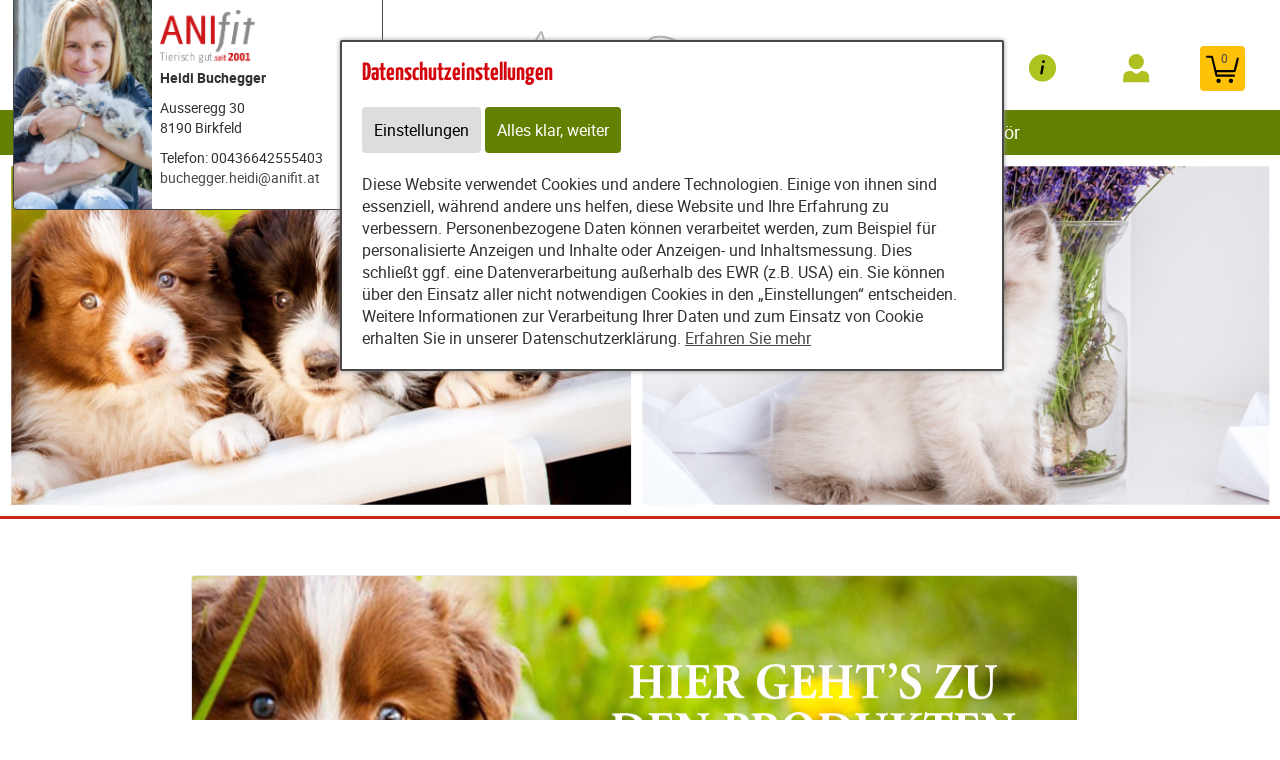

--- FILE ---
content_type: text/html; charset=utf-8
request_url: https://www.dogandcat.store/content/partners/612979/
body_size: 9033
content:
<!DOCTYPE html>
<html xmlns="http://www.w3.org/1999/xhtml" id="web" lang="de">
    <head>
    <meta http-equiv="Content-Type" content="text/html; charset=utf-8"/>
    

    
        
            <title>
                
                    
                        
                            www.dogandcat.store | Hundefutter &amp; Katzenfutter von Anifit
                        
                    
                
            </title>
        
    


    


    

        <meta property="DC.Title" content="612979">

        
            
        

        
            
        

    

    
        
            
                
                
                    <link rel="canonical" href="https://www.dogandcat.store/content/partners/612979/" />
                
            
        
    

    

    
    
     

    
    
     

    

    
        <meta content="https://www.dogandcat.store/static/common/images/anifit_socialmedia-logo-1200x630.jpg" property="og:image" />
        <meta content="1200" property="og:image:width" />
        <meta content="630" property="og:image:height" />
    

    
        <meta content="#C90230" name="theme-color" />
        <meta content="#C90230" name="msapplication-TileColor" />
        <meta content="#C90230" name="apple-mobile-web-app-status-bar-style">
    

    <meta content="https://www.dogandcat.store/static/common/images/company_icon_310x310.png" name="msapplication-TileImage" />
    <link href="https://www.dogandcat.store/static/common/images/company_icon_180x180.png" rel="apple-touch-icon" />
    <link href="https://www.dogandcat.store/static/common/images/favicon_32x32.png" rel="icon" type="image/png" />



    
        <link rel="shortcut icon" href="https://www.dogandcat.store/static/common/images/favicon.ico" type="image/vnd.microsoft.icon" />
    

    

    <meta content="width=device-width, initial-scale=1, user-scalable=yes" name="viewport" />

    

    

    
        
    

    
        
            

                
                    
<link href="https://www.dogandcat.store/static/common/css/build/607.c479364a.css" rel="stylesheet">

<link href="https://www.dogandcat.store/static/common/css/build/978.8311ad8f.css" rel="stylesheet">

<link href="https://www.dogandcat.store/static/common/css/build/268.e2ec26d9.css" rel="stylesheet">

<link href="https://www.dogandcat.store/static/common/css/build/258.fa8fefef.css" rel="stylesheet">

<link href="https://www.dogandcat.store/static/common/css/build/teampartnerpageanifitshop.57ce73a3.css" rel="stylesheet">



<script src="https://www.dogandcat.store/static/common/scripts/build/394.7f9aba60.js" defer></script>

<script src="https://www.dogandcat.store/static/common/scripts/build/170.10ed5cae.js" defer></script>

<script src="https://www.dogandcat.store/static/common/scripts/build/757.dd180ed9.js" defer></script>

<script src="https://www.dogandcat.store/static/common/scripts/build/607.c479364a.js" defer></script>

<script src="https://www.dogandcat.store/static/common/scripts/build/993.7ef5e695.js" defer></script>

<script src="https://www.dogandcat.store/static/common/scripts/build/978.8311ad8f.js" defer></script>

<script src="https://www.dogandcat.store/static/common/scripts/build/teampartnerpageanifitshop.57ce73a3.js" defer></script>



    



                
            
        

        
    
    <link rel="stylesheet" type="text/css" href="https://www.dogandcat.store/static/common/css/fonts.css?v=20240219"/>

    
        
        
            <script>
                window.dataLayer = window.dataLayer || [];
                function gtag() { dataLayer.push(arguments); }

                if (localStorage.getItem('consentMode') === null) {
                    gtag('consent', 'default', {
                        ad_storage: 'denied',
                        analytics_storage: 'denied',
                        ad_user_data: 'denied',
                        ad_personalization: 'denied',
                        functionality_storage: 'denied',
                        security_storage: 'denied',
                        personalization_storage: 'denied',
                        wait_for_update: 500
                    });
                }
                else {
                    gtag('consent', 'default', JSON.parse(localStorage.getItem('consentMode')));
                }
            </script>
            
        
        
            
        
    

    <script>
    window.getAdr = function(prefix, postfix, text) {
        document.write('<a oncopy="if(ga){ga(\'send\', \'event\', \'E-Mail\', \'E-Mailadresse in die Zwischenablage kopiert\', \'' + prefix + '@' + postfix + '\');}" onmousedown="if(ga){ga(\'send\', \'event\', \'E-Mail\', \'Klick auf verlinkte E-Mailadresse\', \'' + prefix + '@' + postfix + '\');}" href="mailto:' + prefix + '@' + postfix + '">' + (text ? text.replace(/&quot;/g, '"').replace(/%EMAIL%/, prefix + '@' + postfix) : prefix + '@' + postfix) + '</a>');
    };
    </script>
</head>
<body
    class="
        
        
        
        partnerpage_startpage
        
            partnerpage_modular
            
            
            reduced_header_for_mobile
        
        
        
        
        
        


        
            teampartnerpage_show_contact_box
        
        "
    
        id="anifit_website"
    
>

<div id="top"></div>
    
        

<div id="anifit_shop_categories_bar"></div>

<div id="container" class="shop_container">
    <div id="header">
        <div id="anifit_shop_categories">
            
                <a href="#" id="open_anifit_shop_categories_menu" aria-hidden="true">
                    <img src="https://www.dogandcat.store/static/common/images/anifit/nav_burger.svg" alt="" />
                </a>

                
                    <ul>
                        
                            
                        
                        
                            
                            
                                
                                    
                                
                                    
                                
                                    
                                
                                    
                                
                                    
                                
                                    
                                
                            
                            <li class="category_hund active">
                                <a href="#" class="active" aria-hidden="true">
                                    <img src="https://www.dogandcat.store/static/common/images/anifit/hund.svg" alt="" />
                                    Hund
                                </a>
                                
                                    <ul>
                                        
                                            <li class="">
                                                <a href="https://www.dogandcat.store/content/partners/612979/shop/shop/articles/62183?lang=ger" class="">
                                                    Nassfutter
                                                </a>
                                            </li>
                                        
                                            <li class="">
                                                <a href="https://www.dogandcat.store/content/partners/612979/shop/shop/articles/62192?lang=ger" class="">
                                                    Flocken
                                                </a>
                                            </li>
                                        
                                            <li class="">
                                                <a href="https://www.dogandcat.store/content/partners/612979/shop/shop/articles/62269?lang=ger" class="">
                                                    B.A.R.F.
                                                </a>
                                            </li>
                                        
                                            <li class="">
                                                <a href="https://www.dogandcat.store/content/partners/612979/shop/shop/articles/62193?lang=ger" class="">
                                                    Snacks
                                                </a>
                                            </li>
                                        
                                            <li class="">
                                                <a href="https://www.dogandcat.store/content/partners/612979/shop/shop/articles/62194?lang=ger" class="">
                                                    Nahrungsergänzungen
                                                </a>
                                            </li>
                                        
                                            <li class="">
                                                <a href="https://www.dogandcat.store/content/partners/612979/shop/shop/articles/62195?lang=ger" class="">
                                                    Zubehör
                                                </a>
                                            </li>
                                        
                                    </ul>
                                
                            </li>
                        
                            
                            
                                
                                    
                                
                                    
                                
                                    
                                
                                    
                                
                                    
                                
                            
                            <li class="category_katze ">
                                <a href="#" class="" aria-hidden="true">
                                    <img src="https://www.dogandcat.store/static/common/images/anifit/katze.svg" alt="" />
                                    Katze
                                </a>
                                
                                    <ul>
                                        
                                            <li class="">
                                                <a href="https://www.dogandcat.store/content/partners/612979/shop/shop/articles/62197?lang=ger" class="">
                                                    Nassfutter
                                                </a>
                                            </li>
                                        
                                            <li class="">
                                                <a href="https://www.dogandcat.store/content/partners/612979/shop/shop/articles/62270?lang=ger" class="">
                                                    B.A.R.F.
                                                </a>
                                            </li>
                                        
                                            <li class="">
                                                <a href="https://www.dogandcat.store/content/partners/612979/shop/shop/articles/62199?lang=ger" class="">
                                                    Snacks
                                                </a>
                                            </li>
                                        
                                            <li class="">
                                                <a href="https://www.dogandcat.store/content/partners/612979/shop/shop/articles/62200?lang=ger" class="">
                                                    Nahrungsergänzungen
                                                </a>
                                            </li>
                                        
                                            <li class="">
                                                <a href="https://www.dogandcat.store/content/partners/612979/shop/shop/articles/62201?lang=ger" class="">
                                                    Zubehör
                                                </a>
                                            </li>
                                        
                                    </ul>
                                
                            </li>
                        
                            
                            
                                
                                    
                                
                            
                            <li class="category_provital ">
                                <a href="#" class="" aria-hidden="true">
                                    <img src="https://www.dogandcat.store/static/common/images/anifit/provital.svg" alt="" />
                                    Provital
                                </a>
                                
                                    <ul>
                                        
                                            <li class="">
                                                <a href="https://www.dogandcat.store/content/partners/612979/shop/shop/articles/62205?lang=ger" class="">
                                                    RyVital
                                                </a>
                                            </li>
                                        
                                    </ul>
                                
                            </li>
                        
                    </ul>
                
            
        </div>

        
            <div id="anifit_website_menu_container" class="menu_container">
                <a href="#" id="open_anifit_website_menu" aria-hidden="true">
                    <img src="https://www.dogandcat.store/static/common/images/anifit/navigation_info.svg" alt="" />
                    <span>Infos</span>
                </a>
                
                    <ul id="anifit_website_menu"><li id="anifit_website_menu_e100493" class="first"><a href="https://www.dogandcat.store/content/partners/612979/produkte/" class="first" title="Produkte">Produkte</a></li><li id="anifit_website_menu_e100452"><a href="https://www.dogandcat.store/content/partners/612979/shop/shop/" title="Shop">Shop</a></li><li id="anifit_website_menu_e100034"><a href="https://www.dogandcat.store/content/partners/612979/%C3%BCber_mich/" title="Über mich">Über mich</a></li><li id="anifit_website_menu_e106856"><a href="https://www.dogandcat.store/content/partners/612979/tipps/" title="Tipps">Tipps</a></li><li id="anifit_website_menu_e100463"><a href="https://www.dogandcat.store/content/partners/612979/kontakt/" title="Kontakt">Kontakt</a></li><li id="anifit_website_menu_e100021"><a href="https://www.dogandcat.store/content/partners/612979/agb/" title="AGB">AGB</a></li><li id="anifit_website_menu_e100019" class="last"><a href="https://www.dogandcat.store/content/partners/612979/impressum/" class="last" title="Impressum">Impressum</a></li></ul>
                
            </div>

            <div id="my_provital_menu_container" class="menu_container">
                
                    <a href="https://www.dogandcat.store/content/partners/612979/shop/shop/checkout?login=1&lang=ger" id="open_my_provital_menu">
                        <img src="https://www.dogandcat.store/static/common/images/anifit/my_provital.svg" alt="" />
                        <span id="login_my_provital">My Anifit</span>
                        <span id="login_subtext">Anmelden</span>
                    </a>
                
            </div>
        

        <a href="https://www.dogandcat.store/content/partners/612979/shop/shop/basket?lang=ger" id="open_shop_basket">
            <img src="https://www.dogandcat.store/static/common/images/anifit/shopping_cart.svg" alt="" />
            <span id="anifit_basket_total">0</span>
        </a>

        <div id="logocontainer">
            
    <div class="partnerpage_contact reduced_header_for_mobile">
        
            <a class="partnerpage_logo" href="https://www.dogandcat.store/content/partners/612979/">
                <img src="https://www.dogandcat.store/static/common/images/anifit/logo_fb_@2x.png" alt="Hundefutter / Katzenfutter von Anifit" />
            </a>
            
                <div class="partnerpage_contact_title">Heidi Buchegger</div>
                Ausseregg 30<br/>
                8190 Birkfeld
                <p class="partnerpage_contact_space"></p>
                Telefon: 00436642555403<br/>
                <script type="text/javascript">getAdr("buchegger.heidi", "anifit.at", "")</script>
            
        
    </div>
    
        
            
                
                
                <div class="partnerpage_image reduced_header_for_mobile">
                    <div class="partnerpage_image_container" style="background: url(https://www.dogandcat.store/static/content/e1858/e100017/e100018/partner_image/ger/heidi_w301_h218_q95_png.png?checksum=df76b9361a19baecf8b14e67cdfc791577fcb519) center center white">
                        <a href="https://www.dogandcat.store/content/partners/612979/"></a>
                    </div>
                </div>
                
            
        
    


            <!-- bo container_content -->
            <div id="logo">
                
                    <a href="https://www.dogandcat.store/content/partners/612979/" title="Hundefutter und Katzenfutter von Anifit">
                        <img src="https://www.dogandcat.store/static/common/images/anifit/logo_@2x.png" alt="Hundefutter und Katzenfutter von Anifit" />
                        <img class="mobile_logo" src="https://www.dogandcat.store/static/common/images/anifit/logo_fb_@2x.png" alt="Hundefutter und Katzenfutter von Anifit" />
                    </a>
                
            </div>
            
                <a id="partnerpage_home" href="https://www.dogandcat.store/content/partners/612979/"></a>
            
        </div>

        <div class="clear"></div>
    </div>

    <div id="header_search">
        
            <form id="article_search" method="get" action="https://www.dogandcat.store/content/partners/612979/shop/shop/article_search?lang=ger">
                <input name="article_name" type="text" value="" placeholder="Produkt suchen" />
                <a id="article_search_speech_recognition" href="#">
                    <img src="https://www.dogandcat.store/static/common/images/anifit/speech-recognition.svg" width="20" height="28" alt="" />
                </a>
                <button type="submit" aria-label="Produkt suchen">
                    <svg version="1.1" id="Ebene_1" xmlns="http://www.w3.org/2000/svg" xmlns:xlink="http://www.w3.org/1999/xlink" x="0px" y="0px"
                    	 viewBox="0 0 32 33" style="enable-background:new 0 0 32 33;" xml:space="preserve">
                        <g id="Ebene_2_1_">
                        </g>
                        <path d="M29.5,25.8L21.7,18c0.9-1.5,1.4-3.2,1.4-5c0-5.3-4.3-9.6-9.6-9.6S3.9,7.7,3.9,13s4.3,9.6,9.6,9.6c1.8,0,3.5-0.5,5-1.4
                        	l7.8,7.8c0.4,0.4,1,0.7,1.6,0.7s1.2-0.2,1.6-0.7C30.3,28.1,30.3,26.7,29.5,25.8z M6.1,13c0-4.1,3.3-7.4,7.4-7.4s7.4,3.3,7.4,7.4
                        	s-3.3,7.4-7.4,7.4S6.1,17,6.1,13z"/>
                    </svg>
                </button>
            </form>
        

        
        
    </div>

    
        

            
                <div id="partnerpage_header_image_container"  class="custom_header_image">
                    
                        <div id="partnerpage_header_image" class="partnerpage_header_image_custom" /><img src="https://www.dogandcat.store/static/content/e1858/e100017/e100018/header_image_custom/ger/header.png?checksum=0f7e5a2fafc1010666c6361a8a0c4c32b537916d" alt="" /></div>
                    
                </div>
            

            

            

            

            

            
        
    

    <!-- eo navigation -->

    <div id="content" class="">

    

    <div id="leftside">
        
        


    
    
    
    
        
    

    
        
    
    <div class="partnerpage_block" style="width: 664pt; height: 233pt; ">
        
            <a class="partnerpage_block_link" href="https://www.dogandcat.store/content/partners/612979/produkte/#e100494"
            
            >
        

        
            <div class="partnerpage_block_image" style="width: 664pt; height: 233pt;  background-image: url(https://www.dogandcat.store/static/content/e1858/e100017/e100018/startpage_entities1/image/ger/products3.png?checksum=c25a817a4d2c0a6e6376d46b05abd5bcee0570e8)"></div>
        

        
            </a>
        
    </div>
    

    
        
    
    <div class="partnerpage_block" style="width: 664pt; height: 233pt; ">
        
            <a class="partnerpage_block_link" href="https://www.dogandcat.store/content/partners/612979/shop/shop/index.html"
            
            >
        

        
            <div class="partnerpage_block_image" style="width: 664pt; height: 233pt;  background-image: url(https://www.dogandcat.store/static/content/e1858/e100017/e100018/startpage_entities2/image/ger/shop.png?checksum=8bfd5c8cb07e58d38f0429c7fcf8f15210e939c9)"></div>
        

        
            </a>
        
    </div>
    

    
        
    
    <div class="partnerpage_block" style="width: 664pt; height: 233pt; ">
        
            <a class="partnerpage_block_link" href="https://www.dogandcat.store/content/partners/612979/%C3%BCber_mich/#e100035"
            
            >
        

        
            <div class="partnerpage_block_image" style="width: 664pt; height: 233pt;  background-image: url(https://www.dogandcat.store/static/content/e1858/e100017/e100018/startpage_entities3/image/ger/heidi2.png?checksum=04d6b5021cef03c7d2abc2482227debc289ed1a7)"></div>
        

        
            </a>
        
    </div>
    

    
        
    
    <div class="partnerpage_block" style="width: 664pt; height: 233pt; ">
        
            <a class="partnerpage_block_link" href="https://www.dogandcat.store/content/partners/612979/tipps/"
            
            >
        

        
            <div class="partnerpage_block_image" style="width: 664pt; height: 233pt;  background-image: url(https://www.dogandcat.store/static/content/e1858/e100017/e100018/startpage_entities5/image/ger/tipps.png?checksum=1d3865f15fa3d8509e2d836a128b3133cb9b933d)"></div>
        

        
            </a>
        
    </div>
    

    
        
    
    <div class="partnerpage_block" style="width: 664pt; height: 233pt; ">
        

        
            <div class="partnerpage_block_image" style="width: 664pt; height: 233pt;  background-image: url(https://www.dogandcat.store/static/content/e1858/e100017/e100018/startpage_entities4/image/ger/zucht.png?checksum=036369a50d63937e7170aab7dcfc3d92279d7c89)"></div>
        

        
    </div>
    

    
        
    
        
    
        
    
    <div class="clearing"></div>



    

        
                </div>
        <div class="clear"></div>
    </div>
</div>





<div id="footer_container">
    <div id="footer_grid">
        <div id="footer_grid_left">
            <div id="footer">
                <div class="footer_grid_left_text_limit">
                    <div id="footer_client_review">
                        <h2>Was unsere Kunden sagen</h2>

                        
                        <img width="200" height="211" src="https://www.dogandcat.store/static/content/e15/anifit_footer_badge/ger/Empfehlungsbutton%202023%20gr%C3%BCn%20%281%29.png?checksum=fd241e7d58d3419a50cefac80dc7a02a43b2ca1c" alt="98,5% unserer Kunden würden Anifit weiterempfehlen" />
                        
                    </div>

                    

                    <div class="footer_lane">

                        <h2>Provital GmbH</h2>

                        <p>
                            Bergstraße 15
                            <br/>82024 Taufkirchen
                            <br/>Deutschland
                        </p>

                        

                            
                        

                        <div class="clear"></div>
                    </div>

                    <div class="footer_lane">
                        <h2>Top-Kategorien</h2>

                        
                            <ul>
                                <li><a href="https://www.dogandcat.store/content/partners/612979/shop/shop/articles/62652?lang=ger">Nassfutter</a></li>
                                <li><a href="https://www.dogandcat.store/content/partners/612979/shop/shop/articles/62653?lang=ger">Flocken</a></li>
                                <li><a href="https://www.dogandcat.store/content/partners/612979/shop/shop/articles/62655?lang=ger">Snacks</a></li>
                                <li><a href="https://www.dogandcat.store/content/partners/612979/shop/shop/articles/62656?lang=ger">Nahrungsergänzung</a></li>
                                <li><a href="https://www.dogandcat.store/content/partners/612979/shop/shop/articles/62657?lang=ger">Zubehör</a></li>
                            </ul>
                        
                    </div>

                    <div class="footer_lane">

                        
                            <h2>INFORMATIONEN</h2>
                            <ul id="anifit_website_menu"><li id="anifit_website_menu_e100493" class="first"><a href="https://www.dogandcat.store/content/partners/612979/produkte/" class="first" title="Produkte">Produkte</a></li><li id="anifit_website_menu_e100452"><a href="https://www.dogandcat.store/content/partners/612979/shop/shop/" title="Shop">Shop</a></li><li id="anifit_website_menu_e100034"><a href="https://www.dogandcat.store/content/partners/612979/%C3%BCber_mich/" title="Über mich">Über mich</a></li><li id="anifit_website_menu_e106856"><a href="https://www.dogandcat.store/content/partners/612979/tipps/" title="Tipps">Tipps</a></li><li id="anifit_website_menu_e100463"><a href="https://www.dogandcat.store/content/partners/612979/kontakt/" title="Kontakt">Kontakt</a></li><li id="anifit_website_menu_e100021"><a href="https://www.dogandcat.store/content/partners/612979/agb/" title="AGB">AGB</a></li><li id="anifit_website_menu_e100019" class="last"><a href="https://www.dogandcat.store/content/partners/612979/impressum/" class="last" title="Impressum">Impressum</a></li></ul>
                                
                                    <ul id="anifit_website_menu_additionals" style="margin-top: -10px;">
                                        <li><a href="https://www.dogandcat.store/content/tierfutter/online_abfragen/kuendigungsbutton/abruf/index.html">Verträge kündigen</a></li>
                                    </ul>
                                
                        
                    </div>

                    

                    <div class="clear"></div>
                </div>
            </div>

            <div id="footer_info_container">
                <div id="footer_info">
                    <div id="footer_shop_info_background"></div>
                    <div class="footer_grid_left_text_limit">
                        <div id="footer_shop_info">
                            <span>
                                Zustellung wahlweise mit:
                                <a rel="noreferrer" href="https://www.dpd.de/logo" target="_blank">
                                    <img width="43" height="19" src="https://www.dogandcat.store/static/common/images/anifit/dpd_@2x.png" alt="Mehr Infos zur Zustellung mit DPD" width="43" />
                                </a>
                                oder
                                <a rel="noreferrer" href="https://www.dhl.de/" target="_blank">
                                    <img width="70" height="19" src="https://www.dogandcat.store/static/common/images/anifit/dhl_@2x.png" alt="Mehr Infos zur Zustellung mit DHL" width="70" />
                                </a>
                            </span>

                            

                            <span>Zahlungsformen:
                                <span><a rel="noreferrer" href="https://www.paypal.de" target="_blank"><img width="49" height="19" src="https://www.dogandcat.store/static/common/images/anifit/paypal_@2x.png" alt="Zahlung mit PayPal" width="49" /></a></span>
                                <span>Lastschrift</span>
                                <span>Vorauszahlung</span>
                                <span>Kreditkarte</span>
                                <span>Rechnung</span>
                            </span>
                        </div>

                        

                            <div id="functions_only_anifit_com">
                                
                                    
                                        <a href="https://www.dogandcat.store/content/partners/612979/kontakt/#e100465">KONTAKT</a>
                                    
                                    
                                        <a href="https://www.dogandcat.store/content/partners/612979/impressum/#e100020">IMPRESSUM</a>
                                        <a href="https://www.dogandcat.store/content/partners/612979/impressum/#e37558">DATENSCHUTZ</a>
                                        <a href="https://www.dogandcat.store/content/partners/612979/impressum/#e230121">BARRIEREFREIHEIT</a>
                                    
                                    
                                        <a href="https://www.dogandcat.store/content/partners/612979/agb/#e100022">AGB</a>
                                    
                                
                            </div>

                        
                    </div>
                </div>
            </div>
        </div>

        <div id="footer_checkmarks">
            
    <div id="anifit_footer_checkmarks" class="zms_textarea "><ul>
<li>Zutaten in <strong>Premium-Qualität</strong></li>
<li><strong>Hoher Fleischanteil</strong></li>
<li><strong>Frei von</strong> Farbstoffen, Geschmacksverstärkern, Konservierungsmitteln</li>
<li><strong>Keine Tierversuche</strong></li>
<li><strong>Heimlieferservice</strong></li>
<li><strong>Ernährungsberater</strong> als Ansprechpartner</li>
<li><strong>Langjährig bewährt</strong></li>
</ul></div>
    

        </div>
    </div>
</div>






    
        <style>
            #cookie_banner {
                position: fixed; z-index: 1000; top: 40px; left: 50%; background: #fff;
                padding: 20px; padding-right: 40px; border: 2px solid #484848; border-radius: 2px;
                box-shadow: 0 0 5px #999; max-width: 600px;
                margin-left: -300px;
            }

            #cookie_banner h2 { margin-top: 0; }
            #cookie_banner a { text-decoration: underline; }
            #cookie_banner label {
                display: inline-block; float: none; white-space: nowrap;
                padding: 10px 20px 10px 0; cursor: pointer;
            }
            #cookie_banner .cookie_banner_cookies_settings,
            #cookie_banner .cookie_banner_accept_cookies,
            #cookie_banner .cookie_banner_accept_all_cookies {
                clear: both; display: inline-block; background: #C90230; color: white;
                text-decoration: none; padding: 10px;
                height: auto; line-height: initial;
            }

            #cookie_banner .cookie_banner_accept_cookies {
                background: #c90230; border-color: #c90230; color: white;
            }
            #cookie_banner .cookie_banner_description {
                margin-top: 20px;
            }

            #cookie_banner .cookie_banner_cookies_settings {
                background: #ddd; color: black; border-color: #ddd;
                border-radius: 4px;
            }

            #cookie_banner input { vertical-align: middle; }
            #cookie_banner input[type=checkbox] {
                vertical-align: middle; opacity: 0; width: 0!important; height: 0;
                float: left; margin: 0;
            }

            #cookie_banner input[type="checkbox"] + span, #cookie_banner input[type="checkbox"] + a {
                width: auto; display: -webkit-box; display: -ms-flexbox; display: flex;
            }
            #cookie_banner input[type="checkbox"] + span:before, #cookie_banner input[type="checkbox"] + a:before {
                content: "."; width: 20px; height: 20px; border: 2px solid gray; margin-right: 10px;
                background: white; -webkit-box-flex: 0; -ms-flex-positive: 0;
                flex-grow: 0; -ms-flex-negative: 0; flex-shrink: 0;
                font-size: 22px; line-height: 20px; color: #fff;  text-align: center;
                display: inline-block;
            }
            #cookie_banner label:hover input[type="checkbox"] + span:before, #cookie_banner label:hover input[type="checkbox"] + a:before {
                border: 2px solid #C90230;
            }
            #cookie_banner input[type="checkbox"]:focus + span:before, #cookie_banner input[type="checkbox"]:focus + a:before {
                border: 2px solid #C90230;
            }
            #cookie_banner input[type="checkbox"]:checked + span:before, #cookie_banner input[type="checkbox"]:checked + a:before {
                content: "\2713"; /* "✓" */ color: #C90230;
            }
            #cookie_banner input[type="checkbox"] ~ a { display: inline-block; }

            #ryzoom #cookie_banner input[type="checkbox"]:checked + span:before,
            #ryzoom #cookie_banner input[type="checkbox"]:checked + a:before {
                color: #276481;
            }
            #ryzoom #cookie_banner .cookie_banner_accept_cookies {
                background: #ddd; color: black; border-color: #ddd;
            }
            #ryzoom #cookie_banner .cookie_banner_accept_all_cookies {
                background: #276481; color: white;
            }
            #ryzoom #cookie_banner .cookie_banner_cookies_settings:hover,
            #ryzoom #cookie_banner .cookie_banner_accept_cookies:hover,
            #ryzoom #cookie_banner .cookie_banner_accept_all_cookies:hover {
                opacity: 0.8;
            }
            #ryzoom #cookie_banner label:hover input[type="checkbox"] + span:before,
            #ryzoom #cookie_banner label:hover input[type="checkbox"] + a:before,
            #ryzoom #cookie_banner input[type="checkbox"]:focus + span:before,
            #ryzoom #cookie_banner input[type="checkbox"]:focus + a:before {
                border-color: #276481;
            }

            #intranet #cookie_banner input[type="checkbox"]:checked + span:before,
            #intranet #cookie_banner input[type="checkbox"]:checked + a:before {
                color: #b4b033; border-color: #b4b033;
            }
            #intranet #cookie_banner .cookie_banner_accept_cookies {
                background: #ddd; border-color: #ddd; color: black;
            }
            #intranet #cookie_banner .cookie_banner_accept_all_cookies {
                background: #ffc107; color: black; border: 2px solid #ffc107;
                border-radius: 4px;
            }
            #intranet #cookie_banner label:hover input[type="checkbox"] + span:before,
            #intranet #cookie_banner label:hover input[type="checkbox"] + a:before,
            #intranet #cookie_banner input[type="checkbox"]:focus + span:before,
            #intranet #cookie_banner input[type="checkbox"]:focus + a:before {
                border-color: #b4b033;
            }
            #anifit_website .cookie_banner_cookies_settings,
            #anifit_website .cookie_banner_accept_cookies {
                transition: all 0.2s ease-out;
            }
            #anifit_website .cookie_banner_accept_all_cookies {
                background: #638000; border-color: #638000; transition: all 0.2s ease-out;
            }
            #anifit_website .cookie_banner_accept_all_cookies:hover {
                background: #afc11f; border-color: #afc11f; color: black;
            }

            #anifit_website #cookie_banner .cookie_banner_cookies_settings:hover,
            #anifit_website #cookie_banner .cookie_banner_accept_cookies:hover{
                opacity: 0.6;
            }

            #cookie_banner .cookie_banner_settings { margin-bottom: 20px; }
            #cookie_banner .cookie_banner_accept_cookies,
            #cookie_banner .cookie_banner_settings { display: none; }

            #cookie_banner form.cookie_banner_show_settings .cookie_banner_accept_cookies {
                display: inline-block;
            }
            #cookie_banner form.cookie_banner_show_settings .cookie_banner_settings {
                display: block;
            }

            #cookie_banner form.cookie_banner_show_settings .cookie_banner_cookies_settings {
                display: none;
            }

            @media screen and (max-width: 800px) {
                #cookie_banner { left: 5px; right: 5px; max-width: initial; top: 5px; margin-left: 0; }
            }

            @media screen and (max-width: 600px) {
                #cookie_banner { font-size: 13px; }
            }
        </style>

        <div class="cookie_banner hideme hideme_print" id="cookie_banner">
            <form action="" method="post">
                <h2>Datenschutzeinstellungen</h2>

                <div class="cookie_banner_settings">
                    <label>
                        <input type="checkbox" name="" checked="checked" disabled/>
                        <span>Notwendige Cookies</span>
                    </label>

                    <label>
                        <input class="cookie_banner_statistics" type="checkbox" name="" />
                        <span>Nicht notwendige Cookies</span>
                    </label>
                </div>
                <button class="cookie_banner_cookies_settings" href="#">
                    Einstellungen
                </button>
                <button type="submit" class="cookie_banner_accept_cookies" href="#">
                    Ausgewählte Cookies speichern
                </button>
                <button type="submit" class="cookie_banner_accept_all_cookies" href="#"
                    data-accept_all_cookies="Alle Cookies akzeptieren">
                    Alles klar, weiter
                </button>

                <div class="cookie_banner_description">
                    Diese Website verwendet Cookies und andere Technologien. Einige von ihnen sind essenziell, während andere uns helfen, diese Website und Ihre Erfahrung zu verbessern. Personenbezogene Daten können verarbeitet werden, zum Beispiel für personalisierte Anzeigen und Inhalte oder Anzeigen- und Inhaltsmessung. Dies schließt ggf. eine Datenverarbeitung außerhalb des EWR (z.B. USA) ein. Sie können über den Einsatz aller nicht notwendigen Cookies in den „Einstellungen“ entscheiden. Weitere Informationen zur Verarbeitung Ihrer Daten und zum Einsatz von Cookie erhalten Sie in unserer Datenschutzerklärung.
                    <a href="https://www.dogandcat.store/content/provital/inhalte/impressum/#cookie_policy" target="_blank">
                        Erfahren Sie mehr
                    </a>
                </div>
            </form>
        </div>
    








    <script type="text/javascript">

        var is_ie6    = navigator.userAgent.indexOf('MSIE 6') !== -1,
        is_ie7        = navigator.userAgent.indexOf('MSIE 7') !== -1,
        is_lte_10     = false,
        document_mode = document.documentMode;

        if (document_mode) {
            is_lte_10 = parseInt(document_mode, 10) === 11 ? false : true;
        }

        if (is_ie6 || is_ie7 || is_lte_10) {
            var ie10oldonload = window.onload;

            window.onload = function() {

                if (document.cookie.indexOf('ie10nomore') == -1) {

                    document.body.innerHTML += '<div id="ie10nomore"><div class="box"><div class="text"><h2>Sie benutzen derzeit eine veraltete Version des Internet Explorer.</h2><p>Bitte aktualisieren Sie auf einen moderneren Browser, da die Verwendung dieses Browsers ein erhebliches Sicherheitsrisiko darstellt. Ebenso kann eine fehlerfreie Darstellung der Website nicht gewährleistet werden. <a href="https://www.microsoft.com/de-de/WindowsForBusiness/End-of-IE-support" target="_blank">Weitere Details</a></p><p><a href="#" onclick="javascript:hide_ie10nomore();">Webseite trotzdem besuchen</a></p></div></div></div>';

                    document.getElementById('ie10nomore').style.display = 'block';
                    document.body.style.overflow = 'hidden';

                    var head = document.getElementsByTagName('head')[0];
                    var new_style = document.createElement('style');
                    new_style.innerHTML = '#ie10nomore{background:#fff;clear:both;display:none;height:100%;left:0;line-height:21px;position:fixed;top:0;width:100%;z-index:999999999}#ie10nomore .box{height:250px;left:50%;margin:-125px 0 0 -275px;position:relative;top:50%;width:550px}#ie10nomore .browser{float:left;margin-top:17px;width:75px}#ie10nomore h2,#ie10nomore p{font-family:Arial;margin:0 0 14px;color:#000}#ie10nomore h2{font-size:16px;font-weight:700;padding:0}#ie10nomore p{font-size:14px;font-weight:400}#ie10nomore a{color:#000;text-decoration:underline}';
                    head.appendChild(new_style);
                }

                if (ie10oldonload) {
                    ie10oldonload();
                }
            }
        }

        function hide_ie10nomore() {
            document.getElementById('ie10nomore').style.display = 'none';
            document.body.style.overflow = '';
            document.cookie = 'ie10nomore; path=/;';
            return false;
        }

    </script>











    
</body>
</html>

--- FILE ---
content_type: text/css
request_url: https://www.dogandcat.store/static/common/css/build/268.e2ec26d9.css
body_size: 9781
content:
html{background:#fff;min-height:100%}body,html{font-size:16px;line-height:normal}ol,p,table,ul{margin-bottom:20px}a{color:#484848;text-decoration:none}#content a{color:#ce2819}#content a:hover{text-decoration:underline}a img{border:0}.clear{clear:both}button,div,input,label,p,select,span,table,td,textarea,th{font-family:Roboto,sans-serif}#ip_popup{height:500px;left:50%!important;position:fixed!important;top:50%!important;transform:translate(-50%,-50%);width:820px}#ip_content{bottom:40px;left:40px;max-height:100%;overflow:auto;padding:0;position:absolute;right:40px;top:40px}#anifit_website h1,#anifit_website h2,#anifit_website h3{font-family:YanoneKaffeesatz,sans-serif;font-weight:700;letter-spacing:1.92px;line-height:normal}h1,h2,h3,h4{color:#d3050c;font-weight:400}h1{font-size:48px;line-height:30px;margin-top:0;text-transform:uppercase}h2{font-size:25px}#anifit_website h2,#anifit_website h3{letter-spacing:0}#anifit_website.startpage h1{display:none}#anifit_website.startpage h2,#anifit_website.startpage h3{font-weight:700}.startpage .recommended_articles{border-bottom:2px solid #e8e8e8;height:425px;overflow:hidden}.startpage .recommended_articles_container{height:340px;overflow:hidden;text-align:center}.startpage .recommended_article{height:322px;margin:0 20px 20px;overflow:hidden;white-space:normal;width:200px}#anifit_website.startpage .recommended_article .article_image,.startpage .recommended_article{display:inline-block;text-align:center}.article_subtext_category{color:gray;display:inline-block;font-size:13px;padding:4px}#start_mobile_categories{display:none;margin-bottom:20px;padding-top:130px}#start_mobile_categories>ul{background:#f0f0f0;border-top:53px solid #f0f0f0;display:-webkit-box;display:-ms-flexbox;display:flex;list-style:none;margin:0;padding:0;width:100%}#start_mobile_categories>ul>li>a{display:block;font-weight:700;padding:10px;text-align:center}#start_mobile_categories>ul>li.category_62182{background:url(../../build/5020a21a56e98a1ccd0b.jpg) no-repeat 50%}#start_mobile_categories>ul>li.category_62196{background:url(../../build/242c7afb3ad31811aa27.jpg) no-repeat 50%}#start_mobile_categories>ul>li{background-position:top!important;background-size:contain;background-size:150px auto!important;margin-top:-159px;padding-top:140px;width:50%}#start_mobile_categories>ul>li>ul{background:#f0f0f0;list-style:none;margin:0;padding:0;text-align:center}#start_mobile_categories ul li ul li{border-top:2px solid #b5b5b5;display:block;font-size:12px;margin:0 auto;overflow:hidden;padding:10px;width:120px}#start_mobile_categories ul li ul li a{color:#000}#container{position:relative;width:auto;z-index:auto}#anifit_website.body_shop_checkout #container{padding-top:0}#header,#header_search{left:0;margin:0 auto 50px;max-width:1900px;position:fixed;right:0;top:0;z-index:16}#anifit_website.startpage #header,#anifit_website.startpage #header_search{margin-bottom:0}#header{z-index:16}#header_search{height:auto}#logo{left:20px;position:absolute;top:0;z-index:11}#logo a{display:block;text-align:center}#logo img{width:275px}#anifit_shop_categories #open_anifit_shop_categories_menu,#logo img.mobile_logo{display:none}#open_anifit_shop_categories_menu img{height:35px;width:35px}#anifit_shop_categories{-webkit-box-shadow:0 0 0 0 #333;box-shadow:0 0 0 0 #333;height:79px;left:340px;padding-left:10px;padding-top:0;position:absolute;text-align:left;top:5px;-webkit-transition:all .2s ease-out;-o-transition:all .2s ease-out;transition:all .2s ease-out;width:auto;z-index:10}#anifit_shop_categories.open{-webkit-box-shadow:0 10px 30px 0 #333;box-shadow:0 10px 30px 0 #333;height:auto}#anifit_shop_categories ul{list-style:none;margin:0;padding:0}#anifit_shop_categories li{display:inline-block;margin-right:28px;position:relative}#anifit_shop_categories>ul{white-space:nowrap}#anifit_shop_categories>ul>li{padding-bottom:10px;padding-top:30px;position:relative}#anifit_shop_categories li ul{display:none;left:5px;position:absolute;top:85px;white-space:nowrap;width:auto}#anifit_shop_categories li ul li a{margin:0}#anifit_shop_categories li.active ul{display:block}#anifit_shop_categories a{border-radius:4px;display:inline-block;font-size:18px;line-height:45px;margin:0 5px;padding:0 8px;-webkit-transition:background .1s ease-out;-o-transition:background .1s ease-out;transition:background .1s ease-out}#anifit_shop_categories .anifit_default_categories{float:left;height:55px;margin:0;padding:0;width:0}#anifit_shop_categories li>a>img{filter:grayscale(1);position:absolute;-webkit-transition:all .5s ease-out;-o-transition:all .5s ease-out;transition:all .5s ease-out}#anifit_shop_categories li.category_62182 img,#anifit_shop_categories li.category_hund img{left:15px;top:0;width:84px}#anifit_shop_categories li.category_62182,#anifit_shop_categories li.category_hund{margin-right:0;padding-right:30px}#anifit_shop_categories li.category_62182.active img,#anifit_shop_categories li.category_hund.active img{filter:grayscale(0)}#anifit_shop_categories li.category_62196 img,#anifit_shop_categories li.category_katze img{height:69px;left:31px;top:0;width:54px}#anifit_shop_categories li.category_62196,#anifit_shop_categories li.category_katze{margin-right:0;padding-right:30px}#anifit_shop_categories li.category_62196.active img,#anifit_shop_categories li.category_katze.active img{filter:grayscale(0)}#anifit_shop_categories li.category_provital img{left:37px;top:0;width:59px}#anifit_shop_categories li.category_provital{margin-right:0;padding-right:30px}#anifit_shop_categories li.category_provital.active img{filter:grayscale(0)}#anifit_shop_categories>ul>li>a:after{border:12px solid rgba(157,188,83,0);border-bottom-color:#638000;content:" ";display:none;height:0;left:30%;margin-left:0;margin-top:-27px;pointer-events:none;position:absolute;top:100%;width:0}#anifit_shop_categories>ul>li.active>a:after{display:block}#anifit_shop_categories a.active,#anifit_shop_categories a:hover{color:#c90230}#anifit_shop_categories ul ul a{color:#fff;height:35px;line-height:35px}#anifit_shop_categories ul ul a:hover,#anifit_shop_categories ul ul li.active a{background:hsla(0,0%,100%,.9);border:0;color:#c90230}#anifit_shop_categories ul ul li{margin-right:0}#anifit_shop_categories_bar{background:#fff;border-bottom:45px solid #638000;height:85px;left:0;position:fixed;right:0;top:0;z-index:14}#anifit_website button,#anifit_website input,#anifit_website select,#anifit_website textarea{background:#fff;border:2px solid #d1d1d1;border-radius:4px;margin-top:0;padding:5px}#anifit_website select{padding-right:20px}#anifit_website textarea{-moz-box-sizing:border-box;-webkit-box-sizing:border-box;box-sizing:border-box}#anifit_website button{background:#ffc107;border-color:#ffc107;color:#1d1d1b;padding-left:20px;padding-right:20px}.link_button{border:2px solid #dadada;border-radius:4px;display:inline-block;line-height:36px;padding:0 10px}#article_search{left:730px;margin:0;padding:0;position:absolute;right:415px;top:21px}#article_search input{-webkit-box-sizing:border-box;-moz-box-sizing:border-box;box-sizing:border-box;font-size:18px;height:45px;padding:10px;width:100%}#article_search button{background:#d3050c;border:0;border-radius:0;display:inline-block;height:39px;padding:5px;position:absolute;right:3px;top:3px;width:39px}#article_search button svg{fill:#fff}#article_search #article_search_speech_recognition img{width:20px}#article_search #article_search_speech_recognition{display:none;position:absolute;right:60px;top:8px}#article_search #article_search_speech_recognition.available{display:inline-block}#article_search input.waiting{background:#fff url(../../build/3f03212985117df83150.gif) 50% no-repeat}.startpage #slider{overflow:hidden;text-align:center;width:100%}.startpage #slider img{width:100%}#slide_dots{bottom:10px;left:0;position:absolute;right:0;text-align:center;z-index:4}.slidedot{background:#fff;border:1px solid #fff;border-radius:100%;-webkit-box-shadow:0 0 0 1px #666;box-shadow:0 0 0 1px #666;cursor:pointer;display:inline-block;height:10px;margin:0 10px;width:10px}.slidedot.activedot{background:#c50019}#start_futterrechner{background:#f6f2f1;border-radius:4px 4px 0 0;height:245px;padding:60px;position:absolute;right:60px;text-align:center;top:-365px;width:330px;z-index:5}#start_futterrechner img{width:120px}#start_erfolgsrezeptur #start_futterrechner h2{color:#638000;text-transform:uppercase}#container .green_button{background:#638000;border-radius:3px;color:#fff;display:inline-block;padding:10px 20px;-webkit-transition:all .2s ease-out;-o-transition:all .2s ease-out;transition:all .2s ease-out;width:auto}#container .green_button:hover{background:#afc11f;color:#000;text-decoration:none}#start_erfolgsrezeptur h2{color:#fff;font-size:25px;letter-spacing:.8px;margin:0 0 10px;text-transform:uppercase}#start_erfolgsrezeptur{height:335px;padding:40px;position:relative}#start_erfolgsrezeptur_bubble{background:url(../../build/7ed7f2998bdee193725d.svg) 0 0 no-repeat;background-size:300px 330px;color:#fff;float:left;font-size:16px;height:230px;margin:0 0 0 60px;padding:75px 75px 75px 70px;text-align:center;width:185px}#start_erfolgsrezeptur_bubble:hover a{text-decoration:none}#start_erfolgsrezeptur_bubble a{color:#fff;text-decoration:none}.erfolgsrezeptur_bullet{float:left;height:170px;margin-left:40px;margin-top:25px;width:32%}.erfolgsrezeptur_bullet span{display:block;font-size:18px;font-weight:700;white-space:nowrap}.erfolgsrezeptur_bullet img{float:left;margin-right:20px;width:65px}#start_festessen{background:url(../../build/fd64f13d849215ba2ccf.jpg) no-repeat 50%;background-size:cover;height:555px}#start_festessen_box{background:#afc11f;border-radius:4px;color:#333;float:right;margin-right:85px;margin-top:100px;padding:60px;text-align:center;width:340px}#start_festessen_box h2{color:#333;margin-top:0;text-transform:uppercase}#start_festessen_box .green_button:hover{background:#f6f2f1}.startpage .recommended_articles{background:url(../../build/cbed9d5994600d797175.jpg) bottom no-repeat;height:520px}.startpage .recommended_articles h2{text-align:center;text-transform:uppercase}#start_anifit_tierhilfe{background:#f6f2f1;display:inline-block;float:left;height:340px;padding-top:40px;text-align:center;width:405px}#start_anifit_tierhilfe p{padding:0 70px}#start_anifit_tierhilfe h2{color:#638000;margin:10px;text-transform:uppercase}#start_erfahrungsberichte h2{display:inline-block;margin:10px 10px 50px;text-transform:uppercase}#start_erfahrungsberichte{padding-top:50px;text-align:center}#start_erfahrungsberichte_container{height:100px;overflow:hidden}#start_erfahrungsberichte .green_button{background:#f6f2f1;color:#333;margin-top:25px}#start_erfahrungsberichte .green_button:hover{background:#638000;color:#fff}.start_erfahrungsbericht{background:url(../../build/d8214a3a973fb27510f7.png) no-repeat top;border:2px solid #d1d1d1;border-radius:3px;display:inline-block;height:84px;margin:10px;width:332px}.start_erfahrungsbericht table,.start_erfahrungsbericht td{color:#333;height:84px;text-align:center;vertical-align:middle;width:100%}.start_erfahrungsbericht td{padding:0 30px}.article_reviews_overview.popup{width:auto}.article_reviews_overview.popup a{border:none}.article_reviews_overview.popup a:hover{background:none}.article_reviews_overview{-webkit-box-pack:center;-ms-flex-pack:center;-webkit-box-align:end;-ms-flex-align:end;align-items:flex-end;background:#f6f6f6;display:flex;flex-wrap:wrap;-ms-flex-wrap:wrap;justify-content:center;margin-top:0;padding:0 20px;padding-inline:20px;position:relative}.article_reviews_overview .article_review{background:#fff;border-radius:3px;color:#313131!important;margin:10px 0;opacity:1;padding:20px;text-align:left;transition:box-shadow .2s ease-in-out;width:100%}.article_reviews_overview .article_review:hover{box-shadow:0 0 10px #ccc;text-decoration:none!important}.article_reviews_overview .article_review .review_stars_background{background:url(../../build/fefbcf85982da6dc1643.svg) 3px 0 repeat-x;display:inline-block;height:25px;margin-right:10px;padding:0 3px;text-align:left;vertical-align:bottom;width:149px}#content .review_stars{background:url(../../build/02fe9d901c3a49f21d64.svg) 0 0 repeat-x;display:inline-block;height:25px;width:100%}.article_reviews_overview .article_review .review_title{font-weight:700;margin:auto 0;overflow:hidden}.article_reviews_overview .article_review .review_text,.article_reviews_overview .article_review .review_text_short{display:block;margin-block:10px}.article_reviews_overview .article_review .review_text_short{display:none}.article_reviews_overview .review_date_name{color:#aaa;display:block;margin-top:10px}#content a.article_review:hover .read{text-decoration:underline}.article_reviews_overview span.read{color:#ce2819;padding-top:15px}@media (max-width:750px){.review_stars_background{display:block!important;margin:auto!important}.review_title{display:block;text-align:center}.article_reviews_overview{padding:0 10px}.article_reviews_overview .article_review .review_text_short{display:block}.article_reviews_overview .article_review .review_text{display:none}}@media (min-width:1700px){.article_reviews_page{padding:0 20px}}.show_review_legal_info{display:inline-block}.show_review_legal_info img{margin-bottom:-3px;width:26px}span.review_legal_info{position:relative}span.review_legal_info span p{margin:0;padding:0}span.review_legal_info span{background:#fff;border:2px solid #cfde7e;box-shadow:5px 5px 20px #848484;color:#000;display:none;font-size:18px;font-weight:400;padding:20px;position:absolute;right:-25px;text-align:left;text-transform:none;top:40px;width:350px;z-index:300}span.review_legal_info span:after,span.review_legal_info span:before{border:solid transparent;bottom:100%;content:" ";height:0;pointer-events:none;position:absolute;right:35px;width:0}span.review_legal_info span:after{border-color:hsla(0,0%,100%,0) hsla(0,0%,100%,0) #fff;border-width:15px;margin-right:-15px}span.review_legal_info span:before{border-color:hsla(69,59%,68%,0) hsla(69,59%,68%,0) #cfde7e;border-width:18px;margin-right:-18px}.show_review_legal_info:active+span.review_legal_info span,.show_review_legal_info:focus+span.review_legal_info span,.show_review_legal_info:hover+span.review_legal_info span{display:inline-block}.menu_container:hover{background:#eee}.menu_container{border-radius:4px;font-size:18px;padding:5px;position:absolute;right:285px;top:21px;-webkit-transition:background .2s ease-out;-o-transition:background .2s ease-out;transition:background .2s ease-out;z-index:11}.menu_container>ul{min-width:150px}.menu_container ul{background:#fff;border:2px solid #707070;border-radius:4px;display:none;left:0;list-style:none;margin:0;padding:0;position:absolute;top:44px}.menu_container ul li a{display:block;font-size:16px;line-height:35px;padding-left:10px;padding-right:10px}.menu_container:hover ul{display:block}.menu_container ul ul{border:0;border-bottom:1px dashed #ddd;position:static}.menu_container ul ul li a{border-bottom:1px solid #fff;color:#444;font-size:15px;padding-left:20px;padding-right:10px;white-space:nowrap}.menu_container ul li a:hover{background:#eee}.menu_container ul li a.active,.menu_container ul li a.activenode{background:#e8e8e8;color:#c90230}#anifit_website_menu_container{line-height:35px}#my_provital_menu_container{line-height:normal;right:118px}#open_shop_basket{background-color:#ffc107;border-radius:4px;font-size:12px;padding:5px;position:absolute;right:35px;top:21px}#open_shop_basket:hover{background:#eee}#open_shop_basket span{left:4px;position:absolute;right:0;text-align:center;top:4px}#login_subtext{font-size:15px;left:48px;position:absolute;top:25px}#open_anifit_website_menu img,#open_my_provital_menu img,#open_shop_basket img{float:left;height:35px;margin-right:8px;width:35px}#open_shop_basket img{margin:0}#content{display:-webkit-box;display:-ms-flexbox;display:flex}#anifit_website_submenu>ul{list-style:none;margin:0;padding:0}#anifit_website_submenu{border-right:1px solid #e8e8e8;list-style:none;margin:0 20px 0 0;padding:0 20px 0 0;width:200px}#anifit_website_submenu li{display:block}#anifit_website_submenu li a{border-radius:4px;color:#484848;display:block;padding:3px}#anifit_website_submenu li.active>a,#anifit_website_submenu li.activenode>a{background:#e8e8e8;color:#c90230}#anifit_website_submenu li ul{list-style:initial}#anifit_website_submenu li ul li{display:list-item}#content{margin:180px auto 0;max-width:1900px;padding:20px;position:relative}#content form .container_1{height:auto;width:311px}#content form .container_2{height:auto}#anifit_website.startpage #content{margin-top:130px;padding-top:0}#footer_container{background:#484848}#footer{color:#333;position:relative;text-align:right}#footer h2{font-size:20px;text-transform:uppercase}#footer a,#footer h2{color:#dadada}#footer a:hover{text-decoration:underline}#footer .footer_lane{color:#dadada;float:left;margin:0 20px;padding-top:25px;text-align:left;width:200px}#footer .footer_lane h2{border-bottom:3px solid #707070;margin-bottom:10px;padding-bottom:10px}#footer .footer_lane ul{padding:0}#footer .footer_lane li{background:url(../../build/3c839389f5481064e48a.png) no-repeat 0;list-style:none;margin-bottom:10px;padding-left:25px}#footer_client_review{background:#f6f2f1;border-radius:4px;float:right;margin:20px;padding:20px;text-align:center}#footer_client_review h2{color:#484848;margin-top:0}#footer_client_review img{width:200px}#footer_checkmarks{background:#afc11f;padding:40px;text-align:left}#footer_checkmarks ul{padding:0;width:310px}#footer_checkmarks li{background:url(../../build/a116fa8685338d27854f.png) no-repeat 0 2px;list-style:none;margin-bottom:10px;padding-left:25px;text-transform:uppercase}#footer_grid{display:-webkit-box;display:-ms-flexbox;display:flex;margin:0 auto;max-width:1900px}#footer_grid_left{width:100%}.footer_grid_left_text_limit{text-align:left}#footer_info_container{background:#f6f2f1}#footer_info{padding:20px;position:relative;text-align:right}#footer_shop_info_background{background:#f6f2f1;height:100%;left:-200%;position:absolute;top:0;width:200%}#footer_shop_info{border-bottom:3px solid #d3d2d0;font-size:16px;line-height:14px;padding-bottom:10px}#footer_shop_info img{margin:0 5px;vertical-align:text-bottom}#footer_shop_info>span{padding-right:20px}#footer_shop_info>span:last-child{padding-right:0}#footer_shop_info>span>span{border-left:1px solid gray;display:inline-block;margin:0 1px;padding:0 0 0 5px}#footer_shop_info>span>span:first-child{border-left:0}#functions{padding:30px 0;width:100%}#functions a{border-right:1px solid #dadada;display:inline-block;line-height:14px;padding:0 18px 0 15px}#functions a:last-child{border-right:0}#functions a:first-child{padding-left:0}#socialmedia{padding-top:5px}#socialmedia img{height:40px;width:40px}#socialmedia a{border-bottom:4px solid transparent;display:inline-block;margin:0 5px 0 0;-webkit-transition:border .2s ease-out;-o-transition:border .2s ease-out;transition:border .2s ease-out}#socialmedia a:hover{border-bottom:4px solid #fff}#logged_in_display{left:20px;line-height:40px;padding:20px 0 0;position:absolute;top:0}#logged_in_display a{margin-left:10px}.lang_select{list-style:none;margin:0;padding:0;position:absolute;right:20px;top:85px}.lang_select>div{background:#eee;border-radius:0 0 2px 2px;box-shadow:0 10px 10px gray;color:#484848;display:none;padding:20px;position:absolute;right:0;top:45px;white-space:nowrap;z-index:10}.lang_select li,.lang_select.hover>div{display:block}.lang_select ul li img{margin-right:5px;margin-top:5px;width:28px}.lang_select ul li a:hover{text-decoration:none}.lang_select ul li a:hover span{text-decoration:underline}.lang_select>a{background:#484848;border:0;border-radius:0;color:#fff;display:block;font-size:12px;height:41px;line-height:15px;padding:4px 5px 0;text-align:center;text-decoration:none!important;width:66px}.lang_select.hover>a{background:#eee;color:#484848}.lang_select ul{margin:10px 0 0;padding-left:0}.lang_select ul li a{border:0;color:#484848;padding:0;white-space:nowrap;width:auto}.lang_select>a>img{height:36px;margin-top:0;width:41px}.lang_select>a>span{display:block}.lang_select div a:hover{text-decoration:underline}.lang_select button{display:block}#anifit_website .lang_select select{margin:10px 0}#country_select{right:100px}#country_select>a>img{filter:invert(1);height:21px;margin-top:0;width:36px}.cookie_banner_display #footer_container{padding-bottom:70px}#change_order_form select{width:220px}#change_order_form input{width:40px}#change_order_form label{margin-bottom:20px}#change_order_form .total_amount_preview{background:#cfde7e;display:inline-block;line-height:36px;padding:0 10px}#change_order_form .total_amount_preview.hidden{display:none}#change_order_form .add_articles_to_order_error{padding:10px}.lexikon_item{background:#fafafa;border:1px solid #eee;margin-bottom:10px}.lexikon_item>h3{cursor:pointer;margin:0;padding:10px}.lexikon_item>h3:hover{background:#eee}.lexikon_item .text{margin:0;padding:10px}#intranet .lexikon_item .text{height:0;overflow:hidden;padding:0}.lexikon_item .active,.lexikon_item.active h3{background:#eee;color:#ce2819}.vcard{list-style:none;margin:10px 0 30px;padding:0}.vcard a{background:url(../../build/d5b8441cae8e21183517.png) no-repeat 0;padding:10px 0 10px 40px}.produkte{position:relative;width:650px}.myCarousel{height:150px;margin:0 auto;padding:10px 0;position:relative;width:520px!important}.carousel{margin:0!important;padding:0!important;width:2000px!important}.carousel li{float:left!important;min-width:90px!important;padding:10px;width:auto!important}#product_info{background-color:#fafafa;border:1px solid #eee;border-top:2px solid grey;margin-top:30px;padding:0 10px}#product_info h2{color:#ce2819!important;font-size:20px!important}.next,.prev{cursor:pointer;height:40px;position:absolute;text-indent:-10000px;top:75px;width:40px}.next{background:url(../../build/6a0b9a28fddb0ac9969c.png) no-repeat 50% transparent;border:0;float:right;right:20px}.prev{background:url(../../build/87cb06c094875c2e2a81.png) no-repeat 50% transparent;border:0;float:left;left:20px}.next.disabled,.prev.disabled{visibility:hidden}#leftside{width:100%}#leftside .custom_button{background:#fafafa;border:1px solid #eee;-moz-border-radius:10px;-moz-box-shadow:1px 1px 2px grey;color:grey!important;display:inline-block;margin-right:10px;padding:5px 10px}#leftside .custom_button:hover{color:#ce2819!important;cursor:pointer}.custom_button a{color:grey!important}.custom_button a:hover{color:#ce2819!important}#printHeader{display:none}.quicklinks{list-style:none;list-style-image:none;margin:0;padding:0}.spquicklinks{float:right;margin-left:20px;width:300px}.spquicklink{background:#e8e8e8;margin-bottom:10px;padding:20px 20px 20px 100px;position:relative}.spquicklink img{left:20px;position:absolute;top:20px;width:60px}.spquicklink h2{color:#c90230;font-family:Roboto,arial,helvetica,sans-serif;font-size:22px;letter-spacing:.05rem;margin-top:0}.spquicklink a{bottom:0;left:0;position:absolute;right:0;top:0}#content .spquicklink:hover h2{text-decoration:underline}#content .spquicklink p{color:#484848}#content #leftside .spquicklink a:hover{text-decoration:none}#content.foodcalculator_content #leftside{max-width:1000px}#anifit_website table.event_registration_system{margin-inline:auto;width:75%}#anifit_website .events_header{text-align:center}#anifit_website #registration_form{display:flex;flex-direction:column}#anifit_website #registration_form .inputs_stack{margin-bottom:20px}#anifit_website #registration_form .inputs_stack.remind_me_checkbox{margin-bottom:10px}#anifit_website #registration_form .inputs_stack.remind_me_checkbox input{width:40px}#anifit_website form#registration_form label{float:left;min-height:60px;width:330px}#anifit_website form#registration_form select{width:265px}#anifit_website form#registration_form textarea{resize:none;width:593px}#anifit_website form#registration_form fieldset{border:0;margin:0;padding:0}#ryzoom form#registration_form label{min-height:60px}#ryzoom form#registration_form label span{font-size:15px}#anifit_website .events-buttons button{margin-right:40px}#anifit_website .events-buttons button:hover{background-color:#ffd968;border-color:#ffd968}#anifit_website .events-buttons a{color:#000;text-decoration:none}.confirm_deregistration_message span{color:#d3050c}@media screen and (max-width:1020px){#anifit_website table.event_registration_system{width:90%}}@media screen and (max-width:820px){#anifit_website table.event_registration_system{width:100%}}#content .address .contact.first{float:left;width:200px}#rightside .progress_bar{margin-left:20px;margin-top:50px;padding:0 20px}.overview .entry h2{margin-top:2em}#slider{min-height:400px;overflow:hidden;position:relative}#slider.loading{background:#fff url(../../build/d5ca76a1bbdf7548bab8.gif) 50% no-repeat}#slider .slide{left:0;position:absolute;right:0;top:0;z-index:1}#slider .slide img{display:block;height:auto;width:100%}#slider .slide.active{z-index:3}#slider .slide>a{bottom:0;color:#c90230;font-family:Roboto,arial,helvetica,sans-serif;left:0;letter-spacing:.05rem;position:absolute;right:0;text-indent:-99999px;top:0}#slider #resize_image{display:block;width:100%}#cloud{opacity:.5;text-align:justify}#cloud:hover{opacity:1}#cloud a{text-decoration:none}#cloud a:hover{text-decoration:underline}#open_shop_widget_menu{display:none}@media screen and (max-width:1660px){#footer_shop_info{font-size:14px}}@media screen and (max-width:1600px){#slider{margin-left:0;margin-right:0}}@media screen and (max-width:1550px){#container,#footer{width:100%}#footer_checkmarks{display:none}#footer_shop_info{font-size:16px}}@media screen and (max-width:1500px){#start_erfolgsrezeptur_bubble{margin-left:0}.erfolgsrezeptur_bullet span{white-space:normal}#start_erfolgsrezeptur{height:auto;padding:0}#start_futterrechner{padding:20px;top:-285px}#article_search{left:690px;right:395px}#slider{min-height:300px}}@media screen and (max-width:1300px){#start_erfolgsrezeptur_bubble{height:350px}.erfolgsrezeptur_bullet{height:auto;width:51%}#start_erfolgsrezeptur{padding:0}#start_futterrechner{height:160px;top:-200px;width:240px}#start_futterrechner p,.menu_container>a>span{display:none}.menu_container>a>img{margin-right:0!important}#open_my_provital_menu img{padding-left:6px}#anifit_website_menu_container{right:215px}#article_search{right:295px}#anifit_website_menu_container>ul,#my_provital_menu_container>ul{left:auto;right:0}#footer_shop_info{font-size:14px}}@media screen and (max-width:1205px){#footer_shop_info>span{display:block;line-height:25px;padding-bottom:20px}#anifit_shop_categories{left:280px}#article_search{left:630px}.partnerpage_modular #anifit_shop_categories{background:transparent}.partnerpage_modular #anifit_shop_categories li{background:transparent;margin-right:0;padding-right:0}.partnerpage_modular #article_search{left:630px;right:215px}.partnerpage_modular #anifit_shop_categories ul ul li a{font-size:15px}.partnerpage_modular #my_provital_menu_container{right:88px}.partnerpage_modular #anifit_website_menu_container{right:153px}#footer_shop_info{font-size:16px}}@media screen and (max-width:1120px){#footer_client_review{display:block;float:none}#footer .footer_lane{padding-bottom:20px;padding-top:0;width:28%}.startpage #slider #resize_image,.startpage #slider img{width:150%}#start_futterrechner{height:auto;margin:0 0 30px;padding:20px;position:static;width:auto}#start_futterrechner p{display:block}#anifit_shop_categories{background:transparent}#container #anifit_shop_categories li{background:transparent;margin-right:0;padding-right:0}#article_search{left:550px;right:215px}#anifit_shop_categories ul ul li a{font-size:15px}#my_provital_menu_container{right:88px}#anifit_website_menu_container{right:153px}}@media screen and (max-width:1020px){#article_search{left:355px}#anifit_shop_categories{display:inline-block;padding-top:21px;position:relative;top:0;width:auto}#anifit_shop_categories #open_anifit_shop_categories_menu{display:inline-block;height:35px;padding:5px}#anifit_shop_categories:hover #open_anifit_shop_categories_menu{background:#eee}#anifit_shop_categories>ul{background:#fff;border:2px solid #707070;border-radius:4px;display:none;left:16px;list-style:none;margin:0;padding:0;position:absolute;top:66px}#anifit_shop_categories:hover>ul{display:block}#anifit_shop_categories li ul{display:block!important;list-style:circle;position:static}#anifit_shop_categories li ul li{color:#333;display:block;float:none}#anifit_shop_categories li{display:block}#anifit_shop_categories>ul>li>a:after{display:none}#anifit_shop_categories ul ul a{color:#333;padding-left:20px}#anifit_shop_categories>ul>li{background-position:5px 0!important;background-size:45px 45px!important;padding-right:0!important;padding-top:0}#container #anifit_shop_categories>ul>li>a>img{left:5px;max-height:45px;max-width:45px}#anifit_shop_categories>ul>li>a{padding-left:55px!important}#anifit_shop_categories>ul>li:hover>a:after,#anifit_shop_categories>ul>li>a:after{display:none!important}#anifit_shop_categories ul li a{border-radius:0;display:block;margin:0}#anifit_shop_categories ul li a:hover{background:#eee!important}#anifit_shop_categories>ul>li>a:hover{background:transparent!important}#anifit_shop_categories ul li a.active,#anifit_shop_categories ul li a.activenode{background:#e8e8e8!important;color:#c90230}#anifit_shop_categories .anifit_default_categories{display:none}#slider{height:auto;min-height:100px;width:auto}#slider .slide,#slider .slide img,.startpage #slider .slide{width:100%}.startpage #slider img{width:150%}#slider .slide.active>a{background-position:100%;bottom:0!important;height:auto!important;left:0!important;right:10px!important;top:0!important;width:auto!important}#slider #resize_image{visibility:hidden;width:100%}.startpage #slider #resize_image{width:150%}#cloud{overflow:hidden}#cloud a{font-size:20px!important}.produkte{width:550px}.myCarousel{width:420px!important}#start_erfolgsrezeptur_bubble{background-position:0;background-size:80px;color:#638001;display:block;float:none;height:auto;padding:10px 10px 10px 100px;text-align:left;width:auto}#start_erfolgsrezeptur_bubble h2{color:#c90230}#start_erfolgsrezeptur_bubble a{color:#313131}.erfolgsrezeptur_bullet{height:180px;margin-left:15px;width:45%}.erfolgsrezeptur_bullet td:nth-child(2){padding-right:0}.erfolgsrezeptur_bullet img{margin-right:0}}@media screen and (max-width:820px){#open_shop_basket{right:20px}#my_provital_menu_container{right:100px}#anifit_website_menu_container{right:180px}#anifit_shop_categories{left:110px;z-index:20}.menu_container>a>span{display:none}#anifit_shop_categories_bar{border-bottom:65px solid #638000;position:absolute}.menu_container ul{left:auto;right:0}#anifit_website .menu_container img{margin-right:0}#article_search{left:20px;right:95px;top:95px;z-index:10}#article_search button{margin-right:0}#logo img{width:85px}#logo img:first-child{display:none}#logo img.mobile_logo{display:block;margin-top:15px}.lang_select>a{height:65px;padding:0 5px;width:30px}#anifit_website .lang_select>a>img{height:auto;margin-top:25px;width:30px}.lang_select>div{top:65px}#lang_select{right:5px}#country_select{right:50px}#country_select>a{font-size:10px;line-height:12px}#anifit_website #country_select>a>img{margin-top:13px}#footer .footer_lane{width:40%}#footer_shop_info>span{display:block;vertical-align:top}#footer_shop_info>span>span{border:0;display:block;margin:7px 0;padding:0}#footer_shop_info img{margin:0}#start_anifit_tierhilfe{display:block;float:none;padding-bottom:20px;width:100%}#start_festessen{text-align:center}#start_festessen_box{display:inline-block;float:none;margin-right:0}#header_search{position:absolute;top:0}#anifit_website #header_search{top:-180px}#anifit_website.partnerpage_modular #header_search{top:-345px}#anifit_website.partnerpage_modular.reduced_header_for_mobile #header_search{top:-285px}#anifit_website.partnerpage_modular.reduced_header_for_mobile.partnerpage_startpage #header_search,#anifit_website.partnerpage_modular.reduced_header_for_mobile.shop_body #header_search,#anifit_website.shop_body #header_search{top:0}#anifit_website.startpage #header_search{position:absolute;top:-130px;z-index:15}#header{background:#fff;border-bottom:1px solid #ddd;box-shadow:0 0 10px 0 gray;height:85px}#content{display:block;padding-top:0}#anifit_website_submenu{display:none}.startpage .erfolgsrezeptur_bullet{height:auto;margin-top:5px;padding:0 10px 0 0;width:auto}#start_erfolgsrezeptur_bubble{padding-bottom:20px}.produkte{width:500px}.myCarousel{width:370px!important}}@media screen and (max-width:720px){#anifit_website #content iframe{width:100%}.startpage #content{padding:0}#anifit_website .shop table{width:100%}#anifit_website .shop table.shop_checkout_basket_summary{margin-top:15px;width:auto}#start_festessen_box{width:auto}.produkte{width:400px}.myCarousel{width:270px!important}}@media screen and (max-width:650px){#my_provital_menu_container{right:60px}#open_shop_basket{right:10px}#anifit_website_menu_container{right:120px}#anifit_shop_categories>ul{left:-40px}.menu_container{z-index:15}#footer>div{display:block;position:static}.startpage .spquicklinks{float:none;margin:0;width:auto}.startpage .recommended_articles{text-align:center}#functions a{padding:0 8px 0 5px}#start_erfahrungsberichte_container{height:auto}#start_erfahrungsberichte{padding-top:20px}#start_erfahrungsberichte h2{margin-bottom:20px}#start_erfahrungsberichte .green_button{margin-top:0}#start_erfahrungsberichte p{padding-top:0}}@media screen and (max-width:640px){#footer .footer_lane{-moz-box-sizing:border-box;-webkit-box-sizing:border-box;box-sizing:border-box;margin:0;padding:0 20px;width:100%}#start_mobile_categories{display:block}span.review_legal_info span{left:auto;margin:auto;position:relative;right:auto;top:0;width:auto}span.review_legal_info span:after,span.review_legal_info span:before{right:26%}}@media screen and (max-width:530px){#open_shop_basket{right:10px}#my_provital_menu_container{right:55px}#anifit_website_menu_container{right:106px}#anifit_shop_categories{left:104px}.start_erfahrungsbericht{background:none;width:auto}body{min-width:320px}#anifit_website #content .myCarousel{width:110px!important}#anifit_website #content .graphic,#anifit_website #content .graphic img{max-width:100%!important;width:auto!important}#anifit_website #content .zms_graphic.floatright{display:block;float:none!important}#anifit_website #content .spquicklink h2 a{font-size:24px}#anifit_website #content .spquicklink.online h2 a{white-space:nowrap}#anifit_website #content .spquicklink.online:last-child h2 a{white-space:normal}}@media screen and (max-height:800px) and (max-width:820px){#anifit_shop_categories ul ul a{height:30px;line-height:30px}}@media screen and (max-height:700px) and (max-width:820px){#container #anifit_shop_categories>ul>li>a>img{max-height:25px;max-width:25px}#anifit_shop_categories a{line-height:25px}#anifit_shop_categories>ul>li>a{padding-left:38px!important}}#aufzaehlung_overview{border-top:2px solid grey;margin-top:30px;padding-top:30px}#aufzaehlung_overview ul,#aufzaehlung_overview ul li{list-style:none;margin:0;padding:0}#aufzaehlung_overview ul{display:-webkit-box;display:-ms-flexbox;display:flex;-ms-flex-flow:row wrap;-ms-flex-wrap:wrap;flex-wrap:wrap;width:100%}#aufzaehlung_overview ul li{-webkit-box-flex:2 2 auto;-ms-flex-item-align:start;align-self:flex-start;background:url(../../build/610904330bd79882c9b1.gif) no-repeat 0 15px transparent;display:block;-ms-flex:2 2 auto;flex:2 2 auto;padding:0 10px 10px 28px;width:280px}#aufzaehlung_overview ul li.noimg{-ms-flex-item-align:center;-ms-grid-row-align:center;align-self:center;background:none;padding:0 10px 10px 28px}#aufzaehlung_overview ul li>h3{padding-top:3px}@media print{#logo{display:block;position:static}#logo a{text-align:left}#logo img:first-child{display:none}#logo img.mobile_logo{display:initial;margin:20px;width:100px}#logocontainer{display:block!important}#anifit_shop_categories,#anifit_shop_categories_bar,#anifit_website_menu_container,#article_search,#footer,#footer_container,#my_provital_menu_container,#open_shop_basket,#slider,#start_festessen,#start_futterrechner,.article_gallery,.form_add_to_basket,.lang_select,.shop_checkout_purchase_summary{display:none}#header,#header_search{height:auto;margin:0}#content .article_detail_datasheet_text div{display:block;width:auto}.startpage .spquicklinks{float:none;margin:0;width:auto}.startpage .recommended_articles{text-align:center}#functions a{padding:0 8px 0 5px}.startpage #content *{float:none;position:static}#start_erfahrungsberichte_container{height:auto}#start_erfahrungsberichte{padding-top:20px}#start_erfahrungsberichte h2{margin-bottom:20px}#start_erfahrungsberichte .green_button{margin-top:0}#start_erfahrungsberichte p{padding-top:0}.startpage .erfolgsrezeptur_bullet{margin-top:5px;padding:0 10px 0 0;width:auto}#start_erfolgsrezeptur_bubble{padding-bottom:20px}#start_erfolgsrezeptur{height:auto;padding:0}.produkte{width:500px}.myCarousel{width:370px!important}#start_erfolgsrezeptur_bubble{background-position:0;background-size:80px;color:#638001;display:block;float:none;height:auto;padding:10px 10px 10px 100px;text-align:left;width:auto}#start_erfolgsrezeptur_bubble h2{color:#c90230}#start_erfolgsrezeptur_bubble a{color:#313131}.erfolgsrezeptur_bullet{margin-left:15px;width:45%}.erfolgsrezeptur_bullet td:nth-child(2){padding-right:0}.erfolgsrezeptur_bullet img{margin-right:0}}